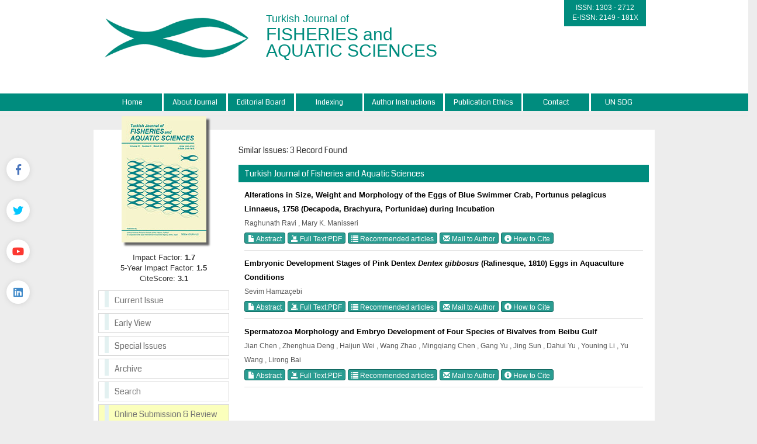

--- FILE ---
content_type: text/html; charset=UTF-8
request_url: https://www.trjfas.org/similar.php?&id=205
body_size: 3980
content:
<html xmlns="http://www.w3.org/1999/xhtml">
<head>
<meta charset="utf-8">
<meta http-equiv="X-UA-Compatible" content="IE=edge">
<title>Turkish Journal of Fisheries and Aquatic Sciences</title>
	


	<link href='https://fonts.googleapis.com/css?family=Coda' rel='stylesheet' type='text/css'>
	<link rel="stylesheet" href="https://www.trjfas.org/style/bootstrap/css/bootstrap.css">
	<link rel="stylesheet" type="text/css" href="https://use.fontawesome.com/releases/v5.8.1/css/all.css"/>
	<link rel="shortcut icon" href="style/images/favicon.ico" /> 
	<link rel="stylesheet" type="text/css" href="https://www.trjfas.org/style/css/main.css?v1.0"/>
	<link rel="stylesheet" type="text/css" href="https://www.trjfas.org/style/owl-carousel/owl.carousel.css"/>
	<link rel="stylesheet" type="text/css" href="https://www.trjfas.org/style/owl-carousel/owl.theme.edit.css"/>	
	<link rel="stylesheet" type="text/css" href="https://www.trjfas.org/style/fancybox/source/jquery.fancybox.css"/>



	

	<script type="text/javascript" src="https://www.trjfas.org/style/js/jquery-2.1.4.min.js"></script>
	<script type="text/javascript" src="https://www.trjfas.org/style/fancybox/source/jquery.fancybox.pack.js"></script>
	<script type="text/javascript" src="https://www.trjfas.org/style/bootstrap/js/bootstrap.min.js"></script>
	<script type="text/javascript" src="https://www.trjfas.org/style/owl-carousel/owl.carousel.js"></script>
	<script type="text/javascript" src="https://www.trjfas.org/style/js/jquery.highlight.js"></script>
	<script type="text/javascript" src="https://www.trjfas.org/style/js/main.js"></script>



	
	
	
		
	
	
</head>
<body>
<div class="social-links">
	<div class="facebook"><a aria-label="Facebook" title="Facebook" target="_blank" href="https://www.facebook.com/JournalTrJFAS"><i class="fab fa-facebook-f" aria-hidden="true"></i></a></div>
	<div class="twitter"><a aria-label="Twitter" title="Twitter" target="_blank" href="https://twitter.com/trjfas"><i class="fab fa-twitter" aria-hidden="true"></i></a></div>
	<div class="youtube"><a aria-label="Youtube" title="Youtube" target="_blank" href="https://www.youtube.com/channel/UCkhdqSgQ9kCRX7xro1Yxv3A"><i class="fab fa-youtube" aria-hidden="true"></i></a></div>
	<div class="linkedin"><a aria-label="Linkedin" title="Linkedin" target="_blank" href="https://www.linkedin.com/in/turkish-journal-of-fisheries-and-aquatic-sciences-a4a8a8a5/"><i class="fab fa-linkedin" aria-hidden="true"></i></a></div>
</div>
<div id="site_header">
	<div class="container">
		<a href="https://www.trjfas.org/"><img id="site_logo" src="https://www.trjfas.org/style/images/site_logo.png" /></a>
		<div id="site_logo_title">
			Turkish Journal of <br/><span>FISHERIES and <br/>AQUATIC SCIENCES</span>
		</div>  
		<div class="sosyal-medya" style="text-aling:right;float:right;">
			<div id="issn_area">
		  		ISSN: 1303 - 2712<br/>
		  		E-ISSN: 2149 - 181X			</div>
		
</div>
		
</div>
    </div>

    <div id="site_buttons">
	    <div class="container">
				<nav>
			          <ul class="nav nav-justified">
			            <li><a href="https://www.trjfas.org/">Home</a></li>
			            <li ><a href="static.php?id=1">About Journal</a></li><li ><a href="static.php?id=3">Editorial Board</a></li><li ><a href="static.php?id=2">Indexing</a></li><li ><a href="static.php?id=4">Author Instructions</a></li><li ><a href="static.php?id=5">Publication Ethics</a></li><li ><a href="static.php?id=6">Contact</a></li><li class="li_last"><a href="static.php?id=12">UN SDG</a></li> 
			            
			          </ul>
			    </nav>
	    </div>
    </div>
    
    
    
    
    
</div>
<div id="body_alani">
    <div id="header_alti_cizgi"></div>



<div id="main_area">
<div class="container">
<div class="row">
<div class="col-md-3">

					<div id="dergi_kapagi">
	<a href="#">
		<img style="width:145px; height:216px;" src="https://www.trjfas.org/uploads/cover_images/default.jpg		" />
	</a>
</div>
<div style="width:100%; display:block; height:65px;  float:left;  font-size:13px; text-align:center;">
	Impact Factor: <b>1.7</b> <br/>
	5-Year Impact Factor: <b>1.5</b><br/>
	CiteScore: <b>3.1</b>
</div>

<div id="sol_menu">
						<a href="https://www.trjfas.org/content.php?id=163"><div></div><span>Current Issue</span></a>
		        				        		<a href="content.php?id=48"><div></div><span>Early View</span></a>
		        		<a href="https://www.trjfas.org/special_issues.php"><div></div><span>Special Issues</span></a>
		        		<!--<a href="https://www.trjfas.org/content.php?id=127"><div></div><span>Special Issues</span></a>-->
		        		<a href="https://www.trjfas.org/archive.php"><div></div><span>Archive</span></a>
		        		<a href="https://www.trjfas.org/search.php"><div></div><span>Search</span></a>
		        		<a style="background:#FBFFBC" href="https://www.trjfas.org/submit/" target="_blank"><div></div><span>Online Submission & Review</span></a> 
</div>
<div class="sag_menu_kutu_sdg" style="display:block;" >
	
		<span style="text-align: center;display: flex;justify-content: center;padding: 3px;background: #278c7e;color: #FFF;">UN SDG</span>
		<div class="sag_menu_icerik">
			<div style="width:100%; display:block; margin-top:10px; text-align:center;border: 1px solid #CCC;">
				<a href="static.php?id=12"><img class="img-responsive" src="uploads/UN_SDG/SDG_Logo.jpg" /></a>
			</div>
		</div>
		<!--<div style="width:100%; font-size:14px; text-align:center;  margin-top:10px; float:left;  display:block; ">
			
		</div>-->
	</a>

</div> 
<div class="sag_menu_kutu" style="display:block; height: 277px;" >
		<!--<span>Upcoming Event</span>-->
		<div class="sag_menu_icerik">
			<div style="width:100%; display:block; height:100px;margin-top:10px; text-align:center;">
				<a href="https://www.sofas.gov.tr" target="_blank"><img src="uploads/site_images/dergi-yan-logo.png" width="100%" /></a>
			</div>
		</div>
		<!--<div style="width:100%; font-size:14px; text-align:center;  margin-top:10px; float:left;  display:block; ">
			
		</div>-->
</div> 
		<div class="sag_menu_kutu" style="display:block;" >
			<div class="sag_menu_icerik">
				<div style="width:100%; display:block; height:100px;margin-top:10px; text-align:center;">
					<a href="https://www.genaqua.org/" target="_blank"><img width="143" src="uploads/kapaklar/genaqua.jpg" /></a>
				</div>
			</div>
		</div>
		<div class="sag_menu_kutu" style="display:block;" >
			<div class="sag_menu_icerik">
				<div style="width:100%; display:block; height:100px;margin-top:10px; text-align:center;">
					<a href="https://www.aquast.org/" target="_blank"><img width="143" src="uploads/kapaklar/aquast.jpg" /></a>
				</div>
			</div>
		</div>
		<div class="sag_menu_kutu" style="display:block;" >
			<div class="sag_menu_icerik">
				<div style="width:100%; display:block; height:100px;margin-top:10px; text-align:center;">
					<a href="https://www.aquaticfood.org/" target="_blank"><img width="143" src="uploads/kapaklar/aquaticfood.jpg" /></a>
				</div>
			</div>
		</div>
		<div class="sag_menu_kutu" style="display:block;" >
			<div class="sag_menu_icerik">
				<div style="width:100%; display:block; height:100px;margin-top:10px; text-align:center;">
					<a href="http://biotechstudies.org/" target="_blank"><img width="143" src="uploads/kapaklar/biotechstudies.jpg" /></a>
				</div>
			</div>
		</div>
		<div class="sag_menu_kutu" style="display:block;" >
			<div class="sag_menu_icerik">
				<div style="width:100%; display:block; height:100px;margin-top:10px; text-align:center;">
					<a href="http://livestockstudies.org/" target="_blank"><img width="143" src="uploads/kapaklar/livestockstudies.jpg" /></a>
				</div>
			</div>
		</div>
		<div class="sag_menu_kutu" style="display:block;" >
			<div class="sag_menu_icerik">
				<div style="width:100%; display:block; height:100px;margin-top:10px; text-align:center;">
					<a href="http://horticulturalstudies.org/" target="_blank"><img width="143" src="uploads/kapaklar/horticulturalstudies.jpg" /></a>
				</div>
			</div>
		</div>
		<div class="sag_menu_kutu" style="display:block;" >
			<div class="sag_menu_icerik">
				<div style="width:100%; display:block; height:100px;margin-top:10px; text-align:center;">
					<a href="http://viticulturestudies.org/" target="_blank"><img width="143" src="uploads/kapaklar/viticulturestudies.jpg" /></a>
				</div>
			</div>
		</div>
		<div class="sag_menu_kutu" style="display:block;" >
			<div class="sag_menu_icerik">
				<div style="width:100%; display:block; height:100px;margin-top:10px; text-align:center;">
					<a href="http://www.beestudies.org/" target="_blank"><img width="143" src="uploads/kapaklar/beestudies.jpg" /></a>
				</div>
			</div>
		</div>
		<div class="sag_menu_kutu" style="display:block;" >
			<div class="sag_menu_icerik">
				<div style="width:100%; display:block; height:100px;margin-top:10px; text-align:center;">
					<a href="http://poultrystudies.org/" target="_blank"><img width="143" src="uploads/kapaklar/poultrystudies.jpg" /></a>
				</div>
			</div>
		</div>
		<div class="sag_menu_kutu" style="display:block;" >
			<div class="sag_menu_icerik">
				<div style="width:100%; display:block; height:100px;margin-top:10px; text-align:center;">
					<a href="http://www.soilstudies.org/" target="_blank"><img width="143" src="uploads/kapaklar/soilstudies.jpg" /></a>
				</div>
			</div>
		</div>
		<div class="sag_menu_kutu" style="display:block;" >
			<div class="sag_menu_icerik">
				<div style="width:100%; display:block; height:100px;margin-top:10px; text-align:center;">
					<a href="https://www.biodiversitystudies.org/" target="_blank"><img width="143" src="uploads/kapaklar/biodiversity.jpg" /></a>
				</div>
			</div>
		</div>
<div id="sol_resim">
	<!-- 
	<a target="_blank" href="http://arastirma.tarim.gov.tr/sumae" >
		<img src="https://www.trjfas.org/style/images/badget.png" />
	</a>
	 -->
</div>
</div>
		        <div class="col-md-9">
		
		        			<div id="content_icerik">
									
								     
								        <div class="col-md-12">
									        	<div class="bant_30">
									        		<div style="display:block;  height:30px; line-height:30px; float:left; ">Smilar Issues: 3 Record Found</div> 
									        	</div>			       
									        	<div class="bant_30" style="background:#008c7e;margin-top:10px; line-height:30px; color:white;padding-left:10px; ">
									        			Turkish Journal of Fisheries and Aquatic Sciences									           	</div>			
									        	<div style="width:100%; padding:10px; line-height:24px;  ">
									        		
									        								
									        								
									        								<a href="abstract.php?lang=en&id=205" class="article_title">
									        									Alterations in Size, Weight and Morphology of the Eggs of Blue Swimmer Crab, Portunus pelagicus Linnaeus, 1758 (Decapoda, Brachyura, Portunidae) during Incubation														        			</a>
									        								<span class="article_authors">
									        									Raghunath Ravi , Mary K. Manisseri  
									        								</span>
														        			
														        			<span style="width:100%; display:block; margin-bottom:10px; border-bottom:1px solid #dedede; padding-bottom:10px; ">
														        			
														        																		        				<a class="btn btn-xs btn-success" href="abstract.php?lang=en&id=205">
														        					<span class="glyphicon glyphicon-file" aria-hidden="true"></span> Abstract														        				</a>
														        																		        				<a class="btn btn-xs btn-success" href="pdf.php?&id=205">
														        					<span class="glyphicon glyphicon-import" aria-hidden="true"></span> Full Text:PDF													        				</a>
														        																		        				
														        				
														        				<a class="btn btn-xs btn-success" href="similar.php?&id=205">
														        					<span class="glyphicon glyphicon-list" aria-hidden="true"></span> Recommended articles														        				</a>
														        			
														        																		        				<a class="btn btn-xs btn-success" href="mailto:raghunathravi@yahoo.com">
														        					<span class="glyphicon glyphicon-envelope" aria-hidden="true"></span> Mail to Author														        				</a>
														        																		        				
														        			
														        			
														        			
																				<a class="btn btn-xs btn-success various fancybox.ajax" href="ajax_handler.php?id=205">
																	        					<span class="glyphicon glyphicon-info-sign" aria-hidden="true"></span> How to Cite														        				</a>
														        			
														        				
														        			</span>
									        								
									        								
									        								<a href="abstract.php?lang=en&id=1334" class="article_title">
									        									Embryonic Development Stages of Pink Dentex <em>Dentex gibbosus</em> (Rafinesque, 1810) Eggs in Aquaculture Conditions														        			</a>
									        								<span class="article_authors">
									        									Sevim Hamzaçebi  
									        								</span>
														        			
														        			<span style="width:100%; display:block; margin-bottom:10px; border-bottom:1px solid #dedede; padding-bottom:10px; ">
														        			
														        																		        				<a class="btn btn-xs btn-success" href="abstract.php?lang=en&id=1334">
														        					<span class="glyphicon glyphicon-file" aria-hidden="true"></span> Abstract														        				</a>
														        																		        				<a class="btn btn-xs btn-success" href="pdf.php?&id=1334">
														        					<span class="glyphicon glyphicon-import" aria-hidden="true"></span> Full Text:PDF													        				</a>
														        																		        				
														        				
														        				<a class="btn btn-xs btn-success" href="similar.php?&id=1334">
														        					<span class="glyphicon glyphicon-list" aria-hidden="true"></span> Recommended articles														        				</a>
														        			
														        																		        				<a class="btn btn-xs btn-success" href="mailto:sevim.hamzacebi@ikc.edu.tr">
														        					<span class="glyphicon glyphicon-envelope" aria-hidden="true"></span> Mail to Author														        				</a>
														        																		        				
														        			
														        			
														        			
																				<a class="btn btn-xs btn-success various fancybox.ajax" href="ajax_handler.php?id=1334">
																	        					<span class="glyphicon glyphicon-info-sign" aria-hidden="true"></span> How to Cite														        				</a>
														        			
														        				
														        			</span>
									        								
									        								
									        								<a href="abstract.php?lang=en&id=14808" class="article_title">
									        									Spermatozoa Morphology and Embryo Development of Four Species of Bivalves from Beibu Gulf														        			</a>
									        								<span class="article_authors">
									        									Jian Chen , Zhenghua Deng , Haijun Wei , Wang Zhao , Mingqiang Chen , Gang Yu , Jing Sun , Dahui Yu , Youning Li , Yu Wang , Lirong Bai  
									        								</span>
														        			
														        			<span style="width:100%; display:block; margin-bottom:10px; border-bottom:1px solid #dedede; padding-bottom:10px; ">
														        			
														        																		        				<a class="btn btn-xs btn-success" href="abstract.php?lang=en&id=14808">
														        					<span class="glyphicon glyphicon-file" aria-hidden="true"></span> Abstract														        				</a>
														        																		        				<a class="btn btn-xs btn-success" href="pdf.php?&id=14808">
														        					<span class="glyphicon glyphicon-import" aria-hidden="true"></span> Full Text:PDF													        				</a>
														        																		        				
														        				
														        				<a class="btn btn-xs btn-success" href="similar.php?&id=14808">
														        					<span class="glyphicon glyphicon-list" aria-hidden="true"></span> Recommended articles														        				</a>
														        			
														        																		        				<a class="btn btn-xs btn-success" href="mailto:bailirong1152@163.com">
														        					<span class="glyphicon glyphicon-envelope" aria-hidden="true"></span> Mail to Author														        				</a>
														        																		        				
														        			
														        			
														        			
																				<a class="btn btn-xs btn-success various fancybox.ajax" href="ajax_handler.php?id=14808">
																	        					<span class="glyphicon glyphicon-info-sign" aria-hidden="true"></span> How to Cite														        				</a>
														        			
														        				
														        			</span>
									        											    
									        	</div>
									        	
									        	
									        	
									        	
									        	
								        </div>
								        
								       
							    
						
							</div>
								       
		        
		
		        
		        </div>
		     
		 </div>
	</div>
</div>	<!-- #main_area - SONU  --><div id="footer_information">
	<div class="">
		<div class="row" style="background:#008c7e; height:100px; border-top:1px solid #dedede; padding-top:20px;">
			<div id="footer_orta_alan" class="col-md-12">
				<a target="_blank" href="https://www.tarimorman.gov.tr/TAGEM/Link/12/Tagem-Journals"><img style="width:185px;" src="style/images/tagem-journals.png" /></a>
			</div>
		</div> 
	</div> 
</div>
</div> <!-- body_alani - SONU -->
<script>
 (function(i,s,o,g,r,a,m){i['GoogleAnalyticsObject']=r;i[r]=i[r]||function(){
 (i[r].q=i[r].q||[]).push(arguments)},i[r].l=1*new Date();a=s.createElement(o),
 m=s.getElementsByTagName(o)[0];a.async=1;a.src=g;m.parentNode.insertBefore(a,m)
 })(window,document,'script','https://www.google-analytics.com/analytics.js','ga');

 ga('create', 'UA-101867333-1', 'auto');
 ga('send', 'pageview');

</script>

</body>
</html>

